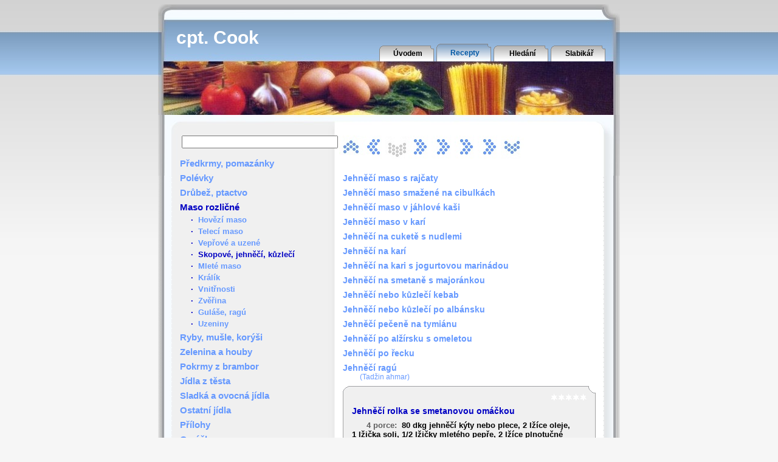

--- FILE ---
content_type: text/html
request_url: http://www.tacos.cz/recept/jehneci-rolka-se-smetanovou-omackou
body_size: 5352
content:
<body>

</body><!DOCTYPE HTML PUBLIC "-//W3C//DTD HTML 4.01 Transitional//EN" "http://www.w3.org/TR/html4/loose.dtd">
<html>
  <head>
    <title>Jehněčí rolka se smetanovou omáčkou [kuchařka cpt. Cooka]</title>
    <meta http-equiv="content-type" content="text/html; charset=UTF-8">
    <link type="text/css" href="/cptcook.css" rel="stylesheet">
    <meta name="description" content="Recept: Jehněčí rolka se smetanovou omáčkou. Postup: Maso podle potřeby nařízněte souměrně do obdélníkového tvaru. Protáhněte několika proužky slaniny a srolujte, pevně ovažte nitěmi. Nejvhodnější je maso z kýty nebo plece...">
<link rel="stylesheet" type="text/css" href="/jquery/jquery.autocomplete.css"><script type="text/javascript" src="/jquery/lib/jquery.js"></script><script type='text/javascript' src='/jquery/jquery.autocomplete.js'></script>     
    <script type="text/javascript">
      $().ready(function() {
  
        $('#search').autocomplete( '/find_recp.php', {
      		minChars: 3,
      		max: 40,
      		width: 320,
      		matchContains: true,
      		scroll: true,
      		selectFirst: false,
      		scrollHeight: 360
        } );
  
      	$('#search').result(function(event, data, formatted) {
      		if (data)
      		  location.href = data[1];
      	});
  
      });
    </script>

    <script type="text/javascript">
    
      var _gaq = _gaq || [];
      _gaq.push(['_setAccount', 'UA-18139901-1']);
      _gaq.push(['_trackPageview']);
    
      (function() {
        var ga = document.createElement('script'); ga.type = 'text/javascript'; ga.async = true;
        ga.src = ('https:' == document.location.protocol ? 'https://ssl' : 'http://www') + '.google-analytics.com/ga.js';
        var s = document.getElementsByTagName('script')[0]; s.parentNode.insertBefore(ga, s);
      })();
    
    </script>

    <!-- Základní Open Graph tagy kvůlivá FB Like -->
    <meta property="og:url" content="http://www.tacos.cz/recept/jehneci-rolka-se-smetanovou-omackou" />
    <meta property="og:title" content="Jehněčí rolka se smetanovou omáčkou" />
    <meta property="og:image" content="" />
    <meta property="og:description" content="Kuchařský recept z webu tacos.cz" />
  </head>
  <body onselectstart='return false;' oncontextmenu='return false;' ondragstart='return false;'
    style='-webkit-user-select: none; -moz-user-select: none;'>
    <script LANGUAGE="JavaScript" type="text/javascript">
    function openw(sel,w,h){window.open(sel,'_blank','width='+w+', height='+h+', menubar=0, left=20, top=20,resizable=0, status=1, toolbar=0, location=0, scrollbars=1');}
    </script>
          <div id="zahlavi">
        <div id="title"> cpt. Cook </div>
        <div id="topmenu">
          <ul>
            <li><a href="/index.php">Úvodem</a></li><li class="active"><a href="/list.php">Recepty</a></li><li><a href="/hledani.php">Hledání</a></li><li><a href="/slabikar.php">Slabikář</a></li>          </ul>
        </div>
        <!-- vypnuto
<script language="JavaScript" type="text/javascript">
</script>
<noscript>
<a href="https://www.toplist.cz/"><img src="https://toplist.cz/count.asp?id=520879" border="0" alt="TOPlist" width="1" height="1"></a>
</noscript>-->
<!--
        <a href="https://www.toplist.cz/stat/520879/" id="toplistcz520879" title="TOPlist"><noscript><img src="https://toplist.cz/dot.asp?id=520879&njs=1" border="0"
        alt="TOPlist" width="1" height="1"/></noscript><script language="JavaScript">
        (function(d,e,s) {d.getElementById('toplistcz520879').innerHTML='<img src="https://toplist.cz/dot.asp?id=520879&http='+
        e(d.referrer)+'&t='+e(d.title)+'&l='+e(d.URL)+'&wi='+e(s.width)+'&he='+e(s.height)+'&cd='+
        e(s.colorDepth)+'" width="1" height="1" border="0" alt="TOPlist" />';
        }(document,encodeURIComponent,window.screen))
        </script></a>
          -->
      </div>
    <div id="page_obal">
      <div id="page">
        <div>&nbsp;</div>
        <div id="vlevo">
        <form autocomplete="off" action="/show_recp.php" method="post">
          <table style='margin-top:10px; margin-bottom:0;'>
          <tr>
          <td>
            <input type='text' name='search' id='search' value='' size='30' maxlength='30'>
            <input type='hidden' name='subgr' value='recept'>
          </td>
          <td>
      			<input id='idr' name='idr' type='hidden'>
    			</td>
          <td>
            <input type="image" src="/pics/lupa.png" alt="Hledat" />
          </td>
          </tr>
          </table>
  			</form>
        <h2><a href="/predkrmy-pomazanky.html">Předkrmy, pomazánky</a></h2><h2><a href="/polevky.html">Polévky</a></h2><h2><a href="/drubez-ptactvo.html">Drůbež, ptactvo</a></h2><h2>Maso rozličné</h2><h3>·&nbsp;&nbsp;<a href="/hovezi-maso.html">Hovězí maso</a></h3><h3>·&nbsp;&nbsp;<a href="/teleci-maso.html">Telecí maso</a></h3><h3>·&nbsp;&nbsp;<a href="/veprove-a-uzene.html">Vepřové a uzené</a></h3><h3>·&nbsp;&nbsp;Skopové, jehněčí, kůzlečí</h3><h3>·&nbsp;&nbsp;<a href="/mlete-maso.html">Mleté maso</a></h3><h3>·&nbsp;&nbsp;<a href="/kralik.html">Králík</a></h3><h3>·&nbsp;&nbsp;<a href="/vnitrnosti.html">Vnitřnosti</a></h3><h3>·&nbsp;&nbsp;<a href="/zverina.html">Zvěřina</a></h3><h3>·&nbsp;&nbsp;<a href="/gulase-ragu.html">Guláše, ragú</a></h3><h3>·&nbsp;&nbsp;<a href="/uzeniny.html">Uzeniny</a></h3><h2><a href="/ryby-musle-korysi.html">Ryby, mušle, korýši</a></h2><h2><a href="/zelenina-a-houby.html">Zelenina a houby</a></h2><h2><a href="/pokrmy-z-brambor.html">Pokrmy z brambor</a></h2><h2><a href="/jidla-z-testa.html">Jídla z těsta</a></h2><h2><a href="/sladka-a-ovocna-jidla.html">Sladká a ovocná jídla</a></h2><h2><a href="/ostatni-jidla.html">Ostatní jídla</a></h2><h2><a href="/prilohy.html">Přílohy</a></h2><h2><a href="/omacky.html">Omáčky</a></h2><h2><a href="/salaty-nakladana-zelenina.html">Saláty, nakl. zelenina</a></h2><h2><a href="/deserty-zakusky.html">Deserty, zákusky</a></h2><h2><a href="/napoje.html">Nápoje</a></h2>          <div style="padding-top: 20px;">
              <!--<p align="center">
                <IMG SRC="http://pocitadlo.netway.cz/cgi-bin/wc/-d/5/-z/-b/F0F0F0/-f/000000/-c/21/stoneware02" WIDTH=75 HEIGHT=20 VSPACE=4 ALT="počítadlo přístupů">
                <br>
                <font size="1">
                  <A HREF="http://pocitadlo.netway.cz/">WEBovské počítadlo</A>
                </font>
              </p>-->
              <!-- vypnuto koncem 2021
            <script src="https://c1.navrcholu.cz/code?site=100417;t=lb14" type="text/javascript"></script>
            <noscript>
              <div>
                <a href="https://navrcholu.cz/">
                  <img src="https://c1.navrcholu.cz/hit?site=100417;t=lb14;ref=;jss=0" width="14" height="14" alt="NAVRCHOLU.cz" style="border:none"></a>
              </div>
            </noscript>-->
            <a href="https://www.toplist.cz/stat/520879/" id="toplistcz520879" title="TOPlist">
              <noscript>
                <img src="https://toplist.cz/count.asp?id=520879&logo=counter&njs=1" border="0" alt="TOPlist" width="88" height="31"/>
              </noscript>
              <script language="JavaScript">
              (function(d,e,s) {d.getElementById('toplistcz520879').innerHTML='<img src="https://toplist.cz/count.asp?id=520879&logo=counter&http='+
              e(d.referrer)+'&t='+e(d.title)+'&l='+e(d.URL)+'&wi='+e(s.width)+'&he='+e(s.height)+'&cd='+
              e(s.colorDepth)+'" width="88" height="31" border="0" alt="TOPlist" />';
              }(document,encodeURIComponent,window.screen))
              </script>
            </a>
          </div>
        </div>
        <div id="vpravo">

        <div class='posun'><ul><li><a href="/skopove-jehneci-kuzleci.html" style='background-image:url(/pics/top_arrow.jpg);' title='Agnello alla scannese...'></a></li><li><a href="/s020/skopove-jehneci-kuzleci.html" style='background-image:url(/pics/left_arrow.jpg);' title='Hünkar beğendi...'></a></li><li><a name='actual' style='background-image:url(/pics/actual.jpg);'></a></li><li><a href="/s060/skopove-jehneci-kuzleci.html" style='background-image:url(/pics/right_arrow.jpg);' title='Kabáb...'></a></li><li><a href="/s080/skopove-jehneci-kuzleci.html" style='background-image:url(/pics/right_arrow.jpg);' title='Ražniči...'></a></li><li><a href="/s100/skopove-jehneci-kuzleci.html" style='background-image:url(/pics/right_arrow.jpg);' title='Skopové maso pečené s kořením...'></a></li><li><a href="/s120/skopove-jehneci-kuzleci.html" style='background-image:url(/pics/right_arrow.jpg);' title='Skopové s kapustou srbské...'></a></li><li><a href="/s140/skopove-jehneci-kuzleci.html" style='background-image:url(/pics/bottom_arrow.jpg);' title='Závitky z jehněčího nebo kůzlečího masa II...'></a></li></ul></div><div class='cistic'></div>
<script language="JavaScript" type="text/javascript">
function addRule (selector, rule, atrib) {
  if (document.all){         /* IE */
      var ss=document.styleSheets[0].rules;
      var nazev="removeRule"
      var pravidlo="addRule(selector, rule)"
  }else{                   /* FireFox */
      var ss=document.styleSheets[0].cssRules;
      var nazev="deleteRule"
      var pravidlo="insertRule(selector + ' { ' + rule + ' }', 0)"
  }
  for (var intI=0; intI<ss.length; intI++) {
    if (ss[intI].selectorText.toLowerCase()==selector.toLowerCase()) {
      var strTemp = ss[intI].style.cssText.toLowerCase()
      var pocet=strTemp.length
      var prvni=strTemp.indexOf(atrib+": ",0)
      if (prvni>-1) {
          var posledni=strTemp.indexOf(";",prvni)
          var levy = strTemp.substring(0,prvni)
          var pravy=""
          if (posledni>-1) {
            pravy = strTemp.substring(posledni+1,strTemp.length)
          }
          rule=levy + rule + pravy
        }
      eval("document.styleSheets[0]."+nazev+"(intI)")
      break
    }
  }
  eval("document.styleSheets[0]."+pravidlo)
}
</script>

<br><h4><a href="/recept/jehneci-maso-s-rajcaty">Jehněčí maso s rajčaty</a></h4>
<h4><a href="/recept/jehneci-maso-smazene-na-cibulkach">Jehněčí maso smažené na cibulkách</a></h4>
<h4><a href="/recept/jehneci-maso-v-jahlove-kasi">Jehněčí maso v jáhlové kaši</a></h4>
<h4><a href="/recept/jehneci-maso-v-kari">Jehněčí maso v karí</a></h4>
<h4><a href="/recept/jehneci-na-cukete-s-nudlemi#detail">Jehněčí na cuketě s nudlemi</a></h4>
<h4><a href="/recept/jehneci-na-kari#detail">Jehněčí na karí</a></h4>
<h4><a href="/recept/jehneci-na-kari-s-jogurtovou-marinadou#detail">Jehněčí na kari s jogurtovou marinádou</a></h4>
<h4><a href="/recept/jehneci-na-smetane-s-majorankou#detail">Jehněčí na smetaně s majoránkou</a></h4>
<h4><a href="/recept/jehneci-nebo-kuzleci-kebab#detail">Jehněčí nebo kůzlečí kebab</a></h4>
<h4><a href="/recept/jehneci-nebo-kuzleci-po-albansku#detail">Jehněčí nebo kůzlečí po albánsku</a></h4>
<h4><a href="/recept/jehneci-pecene-na-tymianu#detail">Jehněčí pečeně na tymiánu</a></h4>
<h4><a href="/recept/jehneci-po-alzirsku-s-omeletou#detail">Jehněčí po alžírsku s omeletou</a></h4>
<h4><a href="/recept/jehneci-po-recku#detail">Jehněčí po řecku</a></h4>
<h4><a href="/recept/jehneci-ragu#detail">Jehněčí ragú<br><span style='font-size:84%; font-weight:normal; margin-left:-46px;'>(Tadžin ahmar)</span></a></h4>

<div class="aktualni">
<div class="hlavicka"></div>
<div class="box">
<div class="stat">&nbsp;&nbsp;&nbsp;<span title=" zatím ještě nikdo neoznámkoval "><img src="/pics/whitestar.gif" height="12" width="12" border="0" alt="whitestar"><img src="/pics/whitestar.gif" height="12" width="12" border="0" alt="whitestar"><img src="/pics/whitestar.gif" height="12" width="12" border="0" alt="whitestar"><img src="/pics/whitestar.gif" height="12" width="12" border="0" alt="whitestar"><img src="/pics/whitestar.gif" height="12" width="12" border="0" alt="whitestar"></span></div>
<h1 id='detail'>Jehněčí rolka se smetanovou omáčkou</h1>
<span class='hadvert'> recept ze stránek www.tacos.cz </span><div class="suroviny"><span class="porce" onmouseover="addRule('.porce','color: white','color')" onmouseout="addRule('.porce','color: #606060','color')" onclick="openw('/davkovani.php',480,240)" title='Kliknutím můžete změnit počet porcí a přepočítat dávkování.'>4 porce:&nbsp;&nbsp;</span>80&nbsp;dkg jehněčí kýty nebo plece, 2&nbsp;lžíce oleje, 1<span class='hadvert'>/2</span>&nbsp;lžička soli, 1/2&nbsp;lžičky mletého pepře, 2&nbsp;lžíce plnotučné hořčice, 1/4&nbsp;lžičky karí koření, 1/4&nbsp;l hovězího vývaru, 1/4&nbsp;l bílého vína, 1<span class='hadvert'>/2</span>&nbsp; cibule, 1<span class='hadvert'>/2</span>&nbsp;stroužek česneku, 1<span class='hadvert'>/2</span>&nbsp;svazek kořenové zeleniny, 1/4&nbsp;l kysané smetany, 1<span class='hadvert'>/2</span>&nbsp;lžíce škrobové moučky</div>
<div class="postup"><span class='hadvert'>zkopírováno z http://www.tacos.cz </span>Maso podle potřeby nařízněte souměrně do obdélníkového tvaru. Protáhněte několika proužky slaniny a srolujte, pevně ovažte nitěmi. Nejvhodnější je maso z kýty nebo plece.<p><span class='hadvert'>www.tacos.cz </span> Rolku opečte do zlatova na rozpáleném oleji ve vyšší pánvi. Přidejte koření, vývar a víno a přikryté duste při nízké teplotě. Občas obraťte. Cibuli a česnek oloupejte a nakrájejte na kostičky. Zeleninu očistěte, omyjte a nakrájejte na drobno. Po hodině přidejte do šťávy. Hotovou pečeni položte na teplé místo, šťávu přeceďte a propasírujte. Pak ji přiveďte do varu. Solamyl rozkvedlejte v zakysané smetaně a přimíchejte do šťávy. Nechte přejít varem a omáčku dochuťte. Uvolněte nitě, kterými je pečeně převázána a maso nakrájejte na plátky. Podávejte na nahřátých talířích.<p><span class='hadvert'>www.tacos.cz </span>Příloha: salát z fazolových lusků a gratinovaná rajčata</div>
<div class="zobrazen">vloženo 27.04.2017&nbsp;&nbsp;&nbsp;&nbsp;zobrazeno 1462x&nbsp;&nbsp;&nbsp;&nbsp;<a href="/ktisku.php?ID=7273" onclick="window.open('/ktisku.php?ID=7273','_blank','width=700,height=400,menubar=1,titlebar=1,left=20,top=20,resizable=1,status=1,toolbar=0,location=0,scrollbars=1,directories=0');return false">verze pro tisk</a></div>
        <!--<div id="fb-root"></div>
        <script async defer crossorigin="anonymous" 
                src="https://connect.facebook.net/cs_CZ/sdk.js#xfbml=1&version=v19.0">
        </script>
        <div class="fb-like" 
             data-href="https://www.tacos.cz/recept/jehneci-rolka-se-smetanovou-omackou" 
             data-width="" 
             data-layout="button_count" 
             data-action="like" 
             data-size="small" 
             data-share="false">
        </div>-->
        </div>
<div class="paticka"></div>
</div>
<h4><a href="/recept/jehneci-rizky-zapecene-se-sunkou-a-syrem#detail">Jehněčí řízky zapečené se šunkou a sýrem</a></h4>
<h4><a href="/recept/jehneci-s-estragonem#detail">Jehněčí s estragonem</a></h4>
<h4><a href="/recept/jehneci-s-houbami#detail">Jehněčí s houbami<br><span style='font-size:84%; font-weight:normal; margin-left:-46px;'>(a šťouchanými brambory)</span></a></h4>
<h4><a href="/recept/jehneci-s-merunkami#detail">Jehněčí s meruňkami</a></h4>
<h4><a href="/recept/jehneci-zapecene-se-smetanou-a-vejci#detail">Jehněčí zapečené se smetanou a vejci</a></h4>
<table><tr><td style='width:38px'><div id='arrow_left'><a href='/s020/skopove-jehneci-kuzleci.html'></a></div></td><td style='width:328px'></td><td style='width:38px'><div id='arrow_right'><a href='/s060/skopove-jehneci-kuzleci.html'></a></div></td></tr></table>        </div>
        <div class="cistic"></div>
      </div>
    </div>
    <div id="page_end">
    </div>

  </body>
</html>


--- FILE ---
content_type: text/css
request_url: http://www.tacos.cz/cptcook.css
body_size: 1743
content:
body	{
	font-family: Verdana, 'Lucida Grande', Arial, Sans-Serif;
  font-size: 80%;
  background: #f6f6f6 url(../pics/bodybg.jpg) repeat-x top left;
	margin: 0px; 
	padding: 0px;
	}

#page_obal
{
  background: url(../pics/pagerpt.jpg) repeat-y top left;
	margin: 0px auto;
	width: 760px;
	display: block;
}

#page	{
  background: url(../pics/pagetop.jpg) no-repeat top left;
	width: 760px;
	margin: 0 auto;
	display: block;
	min-height: 100px;
	}

#page_end
{
  background: url(../pics/pageend.jpg) no-repeat top left;
	margin: 0px auto;
	width: 760px;
	height: 44px;
	display: block;
}

.cistic
{
  clear: both;
	height: 1px;
	padding: 0px;
	margin: 0px;
}

#vlevo	{
	float: left;
	padding-left: 36px;
	padding-right: 0px;
	padding-top: 6px;
	padding-bottom: 0px;
	width: 242px;
	}

#vpravo	{
	float: right;
	width: 416px;
	padding-top: 6px;
	padding-bottom: 0px;
	padding-left: 0px;
	padding-right: 40px;
	}

#zahlavi {
	width: 760px;
	height: 182px;
  background: #e4e4e4 url(../pics/hlavicka.jpg) no-repeat top left;
	padding: 0px;
	margin: 7px auto 0px auto;
	}

#zahlavi #title
{
 	font-size: 30px;
 	font-weight: bold;
	color: #FFF;
	padding: 40px 0px 0px 30px;
  margin: 0;
  line-height: 30px;
}

#topmenu 
{
  float: right;
  height: 117px;
	margin: -9px 20px 0px 0px;
}

#topmenu ul
{
	margin: 0;
	padding: 0;
	white-space: nowrap;
}

#topmenu ul li
{
	margin: 0;
	padding: 0;
	display: block;
  float: left;
	text-align: center;
}

#topmenu ul li a
{
	color: #fff;
	background-color: transparent;
	font-size: 92%;
	text-decoration: none;
	font-weight: bold;
	display: block;
	border-style: none;
}

#topmenu ul li a:link, #topmenu ul li a:visited 
{
	background-image: url(../pics/topmenu.gif);
	background-repeat: no-repeat;
	color: #000;
	height: 26px;
	width: 94px;
	line-height: 26px;
	padding-top: 7px;
}

#topmenu ul li a:hover, #topmenu ul li a:active 
{
	background-image: url(../pics/topmenu.gif);
	background-repeat: no-repeat;
	background-position: 0px -33px;
	height: 29px;
	width: 94px;
	line-height: 29px;
	padding-top: 4px;
}
 
#topmenu ul li.active a:hover, #topmenu ul li.active a:active, #topmenu ul li.active a:link, #topmenu ul li.active a:visited 
{
	background-image: url(../pics/topmenu.gif);
	background-repeat: no-repeat;
	background-position: 0px -66px;
	height: 29px;
	width: 94px;
	line-height: 29px;
	padding-top: 4px;
	color: #0058a5;
}

.posun
{
  margin-top: 0px;
  margin-left: -46px;
  margin-bottom: 0px;
}

.posun ul li, .posun ul li a
{
	margin: 0;
	display: block;
  float: left;
	text-align: center;
	background-repeat: no-repeat;
	height: 38px;
	width: 38px;
}

.posun ul li a:hover
{
	background-position: left bottom;
	text-decoration: none;
}

#logo
{
  background: #f3b412;
  padding: 0 0 0 0;
  margin: 0 0 0 0;
  clear: right;
}

h2 {                     /* nazvy skupin */
  color: #0000C3;
	font-size: 120%;
	font-weight: bold;
	margin-top: 6px;
	margin-bottom: 0px;
	text-transform: none;
	}

h3 {                     /* nazvy podskupin */
  color: #0000C3;
	font-size: 100%;
	font-weight: bold;
	text-indent: 18px;
	margin-top: 4px;
	margin-bottom: 0px;
	text-transform: none;
	}

.aktualni {              /* obdelnikova oblast pro aktualne zobrazeny recept */
  width: 416px;
  background-color: rgb(240,240,240);
  }
  
.aktualni .hlavicka {
  background: transparent url(pics/aktualt12.jpg) top left no-repeat;
  width: 100%;
  height: 12px;
  margin: 0 0 0 0;
  padding: 0 0 0 0;
  }
  
.aktualni .paticka {
  background: transparent url(pics/aktualb12.jpg) top left no-repeat;
  width: 100%;
  height: 12px;
  margin: 0 0 0 0;
  padding: 0 0 0 0;
  }

.aktualni .box {        /* oramovana oblast pro suroviny a postupy */
  border-left: 1px solid #A2A2A2;
  border-right: 1px solid #A2A2A2;
	margin: 0 0 0 0;
  padding: 0 14px 0 14px;
  }
  
.aktualni p  {
	margin: 4px 0 0 0;
  }

.stat {
  float: none;
  margin-left: 8px;
  margin-bottom: 8px;
  text-align: right;
  clear: right;
  }

h1, h4, .aktualni h1, .aktualni h4 {      /* nazvy receptu */
  font-size: 110%;
	font-weight: bold;
	color: #0000C3;
	margin-top: 8px;
	margin-bottom: 8px;
	margin-left: 74px;
	text-indent: -74px;
	}

.aktualni h1, .aktualni h4 {
  padding: 0 0 0 0;
  margin: -2px 0 8px 0;
	margin-left: 0px;
	text-indent: 0px;
  }
  
.vyber {
  font-size: 94%;
	color: #0000C3;
	padding-top: 4px;
	}

.suroviny {
	font-weight: bold;
	text-indent: 3.5ex;
	line-height: 120%;
	text-align: left;
	}

.postup, .zobrazen, .statis, .napoveda, .hadvert {
	font-weight: normal;
	text-indent: 3.5ex;
	line-height: 120%;
	margin: 4px 0 0 0;
	text-align: left;
	}

.zobrazen {                 /* pocet zobrazeni receptu */
  font-size: 80%;
  margin: 0 0 0 0;
  padding: 6px 0 0 0;
  text-align: right;
  }

.napoveda {
  font-style: italic;
  font-size: 90%;
  display: none;
  /* visibility: hidden; */
  }
  
.hadvert {
  display: none;
  }
  
.odkaz_skup {
	font-weight: normal;
	text-indent: 0;
  font-size: 80%;
  margin: 0 0 0 0;
  padding: 6px 0 0 0;
  text-align: right;
  }
  
.datn {
  font-size: 80%;
  font-weight: normal;
  }

.porce {
  color: #606060;
  font-weight: bold;
  }

.porce:hover {
  color: blue;
  }
  
.statis, .statisi {
	font-weight: normal;
	text-indent: 0;
	text-align: left;
	line-height: 120%;
	margin-top: 4px;
	margin-left: 0;
	padding-right: 2.5em;
	padding-left: 0;
	}
	
.statisi {
	text-indent: 1em;
  }

.tisk1 {
  font-size: 140%;
  font-weight: bold;
  margin-top: 48px;
	border-bottom: 1px solid #959596;
  }
    
.tisk1b {
  font-size: 140%;
  font-weight: bold;
  }

.tisk2 {
  font-size: 110%;
  font-weight: bold;
  margin-top: 4px;
  text-indent: 4ex;
  text-align: justify;
  }

.tisk3 {
  font-size: 110%;
  font-weight: normal;
  margin-top: 4px;
  text-indent: 4ex;
  text-align: justify;
  }

A:link	{
	color: #6699FF;
	text-decoration: none;
	}

A:visited {
	color: #6699FF;
	text-decoration: none;
	}

A:active {
	color: black;
	}

A:hover {
	color: black;
	text-decoration: underline;
  }

.Lprihlaska {
  float: left;
  margin-top: 3px;
  padding-top: 4px;
  width: 22%;
  }
  
.Rprihlaska {
  margin-top: 3px;
  }

#novoty {
	font-family: Verdana, 'Lucida Grande', Arial, Sans-Serif;
	font-size: 94%;
	font-weight: normal;
	text-align: left;
	padding-left: 1ex;
	padding-top: 1ex;
	padding-right: 1ex;
	padding-bottom: 1ex;
  background: 000000;
  }

#arrow_left a { display: block; background-image: url('/pics/left_arrow.jpg'); width: 38x; height: 38px; }
#arrow_left a:hover { background-position: left bottom; }
#arrow_right a { display: block; background-image: url('/pics/right_arrow.jpg'); width: 38x; height: 38px; }
#arrow_right a:hover { background-position: left bottom; }
#arrow_top a { display: block; background-image: url('/pics/top_arrow.jpg'); width: 38x; height: 38px; }
#arrow_top a:hover { background-position: left bottom; }
#arrow_bottom a { display: block; background-image: url('/pics/bottom_arrow.jpg'); width: 38x; height: 38px; }
#arrow_bottom a:hover { background-position: left bottom; }
